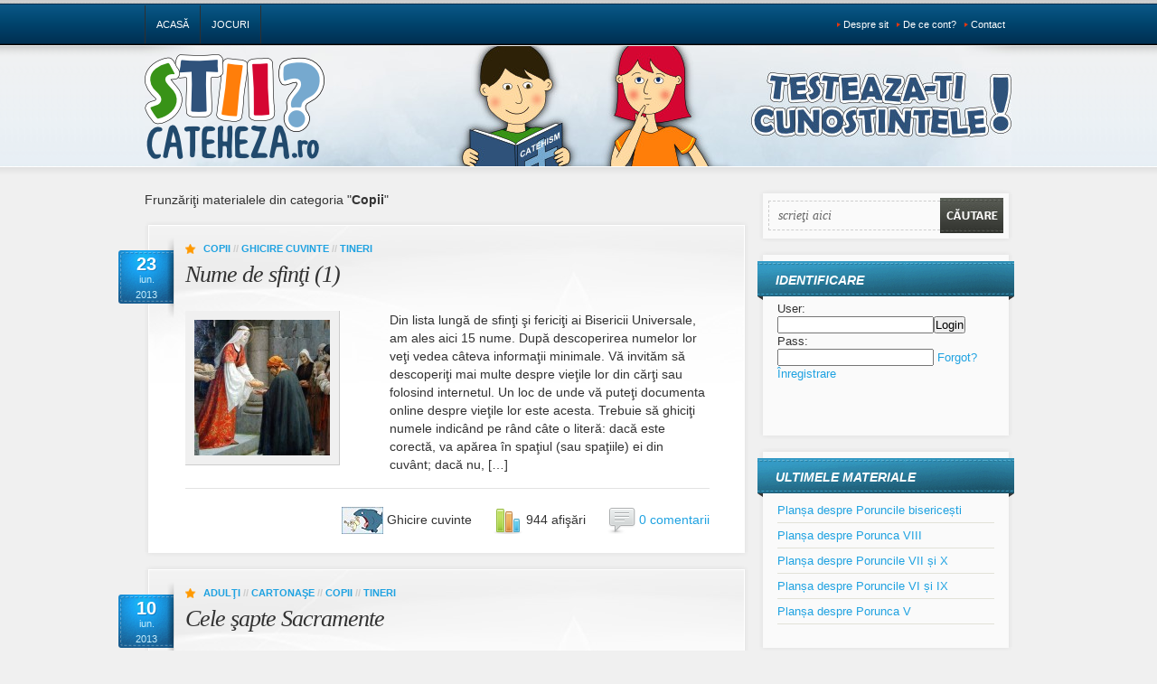

--- FILE ---
content_type: text/html; charset=UTF-8
request_url: https://stii.cateheza.ro/categorie/copii/page/6/
body_size: 12909
content:
<!DOCTYPE html PUBLIC "-//W3C//DTD XHTML 1.0 Transitional//EN" "http://www.w3.org/TR/xhtml1/DTD/xhtml1-transitional.dtd">
<html xmlns="http://www.w3.org/1999/xhtml" lang="ro-RO">
<head profile="http://gmpg.org/xfn/11">
<meta http-equiv="Content-Type" content="text/html; charset=UTF-8" />
<meta name="keywords" content="" />
<meta name="description" content="" />
<title>Copii &laquo;  Stii.Cateheza.ro</title>
<link href="https://stii.cateheza.ro/wp-content/themes/tema/style.css" rel="stylesheet" type="text/css" />
<link href="https://stii.cateheza.ro/wp-content/themes/tema/css/ddsmoothmenu.css" rel="stylesheet" type="text/css" />
<link href="https://stii.cateheza.ro/wp-content/themes/tema/css/jquery.lightbox-0.5.css" rel="stylesheet" type="text/css" />
<script type="text/javascript" src="https://stii.cateheza.ro/wp-content/themes/tema/js/jquery-1.4.2.min.js"></script>
<script type="text/javascript" src="https://stii.cateheza.ro/wp-content/themes/tema/js/jquery.form.js"></script>
<script type="text/javascript" src="https://stii.cateheza.ro/wp-content/themes/tema/js/jquery.lightbox-0.5.min.js"></script>
<script type="text/javascript" src="https://stii.cateheza.ro/wp-content/themes/tema/js/ddsmoothmenu.js"></script>


<!-- lightbox initialize script -->
	<script type="text/javascript">
		$(function() {
		   $('a.lightbox').lightBox();
		});
	 </script>
<!-- drop down top menu init -->
<script type="text/javascript">
ddsmoothmenu.init({
	mainmenuid: "topMenu", //menu DIV id
	orientation: 'h', //Horizontal or vertical menu: Set to "h" or "v"
	classname: 'ddsmoothmenu', //class added to menu's outer DIV
	//customtheme: ["#1c5a80", "#18374a"],
	contentsource: "markup" //"markup" or ["container_id", "path_to_menu_file"]
})
</script>

<link rel="pingback" href="https://stii.cateheza.ro/xmlrpc.php" />
		<link rel='archives' title='iunie 2019' href='https://stii.cateheza.ro/2019/06/' />
	<link rel='archives' title='mai 2019' href='https://stii.cateheza.ro/2019/05/' />
	<link rel='archives' title='aprilie 2019' href='https://stii.cateheza.ro/2019/04/' />
	<link rel='archives' title='martie 2019' href='https://stii.cateheza.ro/2019/03/' />
	<link rel='archives' title='ianuarie 2019' href='https://stii.cateheza.ro/2019/01/' />
	<link rel='archives' title='iulie 2018' href='https://stii.cateheza.ro/2018/07/' />
	<link rel='archives' title='mai 2018' href='https://stii.cateheza.ro/2018/05/' />
	<link rel='archives' title='aprilie 2018' href='https://stii.cateheza.ro/2018/04/' />
	<link rel='archives' title='martie 2018' href='https://stii.cateheza.ro/2018/03/' />
	<link rel='archives' title='iunie 2015' href='https://stii.cateheza.ro/2015/06/' />
	<link rel='archives' title='mai 2015' href='https://stii.cateheza.ro/2015/05/' />
	<link rel='archives' title='ianuarie 2015' href='https://stii.cateheza.ro/2015/01/' />
	<link rel='archives' title='martie 2014' href='https://stii.cateheza.ro/2014/03/' />
	<link rel='archives' title='februarie 2014' href='https://stii.cateheza.ro/2014/02/' />
	<link rel='archives' title='ianuarie 2014' href='https://stii.cateheza.ro/2014/01/' />
	<link rel='archives' title='noiembrie 2013' href='https://stii.cateheza.ro/2013/11/' />
	<link rel='archives' title='octombrie 2013' href='https://stii.cateheza.ro/2013/10/' />
	<link rel='archives' title='septembrie 2013' href='https://stii.cateheza.ro/2013/09/' />
	<link rel='archives' title='august 2013' href='https://stii.cateheza.ro/2013/08/' />
	<link rel='archives' title='iulie 2013' href='https://stii.cateheza.ro/2013/07/' />
	<link rel='archives' title='iunie 2013' href='https://stii.cateheza.ro/2013/06/' />
	<link rel='archives' title='mai 2013' href='https://stii.cateheza.ro/2013/05/' />
	<link rel='archives' title='martie 2013' href='https://stii.cateheza.ro/2013/03/' />
	<link rel='archives' title='februarie 2013' href='https://stii.cateheza.ro/2013/02/' />
	<link rel='archives' title='ianuarie 2013' href='https://stii.cateheza.ro/2013/01/' />
	<link rel='archives' title='decembrie 2012' href='https://stii.cateheza.ro/2012/12/' />
	<link rel='archives' title='septembrie 2012' href='https://stii.cateheza.ro/2012/09/' />
	<link rel='archives' title='august 2012' href='https://stii.cateheza.ro/2012/08/' />
	<link rel='archives' title='aprilie 2012' href='https://stii.cateheza.ro/2012/04/' />
	<link rel='archives' title='martie 2012' href='https://stii.cateheza.ro/2012/03/' />
	<link rel='archives' title='februarie 2012' href='https://stii.cateheza.ro/2012/02/' />
	<link rel='archives' title='ianuarie 2012' href='https://stii.cateheza.ro/2012/01/' />
	<link rel='archives' title='decembrie 2011' href='https://stii.cateheza.ro/2011/12/' />
	<link rel='archives' title='septembrie 2011' href='https://stii.cateheza.ro/2011/09/' />
	<link rel='archives' title='august 2011' href='https://stii.cateheza.ro/2011/08/' />
	<link rel='archives' title='iulie 2011' href='https://stii.cateheza.ro/2011/07/' />
	<link rel='archives' title='februarie 2011' href='https://stii.cateheza.ro/2011/02/' />
		<meta name='robots' content='max-image-preview:large' />
<link rel="alternate" type="application/rss+xml" title="Stii.Cateheza.ro &raquo; Flux categorie Copii" href="https://stii.cateheza.ro/categorie/copii/feed/" />
<script type="text/javascript">
window._wpemojiSettings = {"baseUrl":"https:\/\/s.w.org\/images\/core\/emoji\/14.0.0\/72x72\/","ext":".png","svgUrl":"https:\/\/s.w.org\/images\/core\/emoji\/14.0.0\/svg\/","svgExt":".svg","source":{"concatemoji":"https:\/\/stii.cateheza.ro\/wp-includes\/js\/wp-emoji-release.min.js?ver=6.2.8"}};
/*! This file is auto-generated */
!function(e,a,t){var n,r,o,i=a.createElement("canvas"),p=i.getContext&&i.getContext("2d");function s(e,t){p.clearRect(0,0,i.width,i.height),p.fillText(e,0,0);e=i.toDataURL();return p.clearRect(0,0,i.width,i.height),p.fillText(t,0,0),e===i.toDataURL()}function c(e){var t=a.createElement("script");t.src=e,t.defer=t.type="text/javascript",a.getElementsByTagName("head")[0].appendChild(t)}for(o=Array("flag","emoji"),t.supports={everything:!0,everythingExceptFlag:!0},r=0;r<o.length;r++)t.supports[o[r]]=function(e){if(p&&p.fillText)switch(p.textBaseline="top",p.font="600 32px Arial",e){case"flag":return s("\ud83c\udff3\ufe0f\u200d\u26a7\ufe0f","\ud83c\udff3\ufe0f\u200b\u26a7\ufe0f")?!1:!s("\ud83c\uddfa\ud83c\uddf3","\ud83c\uddfa\u200b\ud83c\uddf3")&&!s("\ud83c\udff4\udb40\udc67\udb40\udc62\udb40\udc65\udb40\udc6e\udb40\udc67\udb40\udc7f","\ud83c\udff4\u200b\udb40\udc67\u200b\udb40\udc62\u200b\udb40\udc65\u200b\udb40\udc6e\u200b\udb40\udc67\u200b\udb40\udc7f");case"emoji":return!s("\ud83e\udef1\ud83c\udffb\u200d\ud83e\udef2\ud83c\udfff","\ud83e\udef1\ud83c\udffb\u200b\ud83e\udef2\ud83c\udfff")}return!1}(o[r]),t.supports.everything=t.supports.everything&&t.supports[o[r]],"flag"!==o[r]&&(t.supports.everythingExceptFlag=t.supports.everythingExceptFlag&&t.supports[o[r]]);t.supports.everythingExceptFlag=t.supports.everythingExceptFlag&&!t.supports.flag,t.DOMReady=!1,t.readyCallback=function(){t.DOMReady=!0},t.supports.everything||(n=function(){t.readyCallback()},a.addEventListener?(a.addEventListener("DOMContentLoaded",n,!1),e.addEventListener("load",n,!1)):(e.attachEvent("onload",n),a.attachEvent("onreadystatechange",function(){"complete"===a.readyState&&t.readyCallback()})),(e=t.source||{}).concatemoji?c(e.concatemoji):e.wpemoji&&e.twemoji&&(c(e.twemoji),c(e.wpemoji)))}(window,document,window._wpemojiSettings);
</script>
<style type="text/css">
img.wp-smiley,
img.emoji {
	display: inline !important;
	border: none !important;
	box-shadow: none !important;
	height: 1em !important;
	width: 1em !important;
	margin: 0 0.07em !important;
	vertical-align: -0.1em !important;
	background: none !important;
	padding: 0 !important;
}
</style>
	<link rel='stylesheet' id='wp-block-library-css' href='https://stii.cateheza.ro/wp-includes/css/dist/block-library/style.min.css?ver=6.2.8' type='text/css' media='all' />
<link rel='stylesheet' id='classic-theme-styles-css' href='https://stii.cateheza.ro/wp-includes/css/classic-themes.min.css?ver=6.2.8' type='text/css' media='all' />
<style id='global-styles-inline-css' type='text/css'>
body{--wp--preset--color--black: #000000;--wp--preset--color--cyan-bluish-gray: #abb8c3;--wp--preset--color--white: #ffffff;--wp--preset--color--pale-pink: #f78da7;--wp--preset--color--vivid-red: #cf2e2e;--wp--preset--color--luminous-vivid-orange: #ff6900;--wp--preset--color--luminous-vivid-amber: #fcb900;--wp--preset--color--light-green-cyan: #7bdcb5;--wp--preset--color--vivid-green-cyan: #00d084;--wp--preset--color--pale-cyan-blue: #8ed1fc;--wp--preset--color--vivid-cyan-blue: #0693e3;--wp--preset--color--vivid-purple: #9b51e0;--wp--preset--gradient--vivid-cyan-blue-to-vivid-purple: linear-gradient(135deg,rgba(6,147,227,1) 0%,rgb(155,81,224) 100%);--wp--preset--gradient--light-green-cyan-to-vivid-green-cyan: linear-gradient(135deg,rgb(122,220,180) 0%,rgb(0,208,130) 100%);--wp--preset--gradient--luminous-vivid-amber-to-luminous-vivid-orange: linear-gradient(135deg,rgba(252,185,0,1) 0%,rgba(255,105,0,1) 100%);--wp--preset--gradient--luminous-vivid-orange-to-vivid-red: linear-gradient(135deg,rgba(255,105,0,1) 0%,rgb(207,46,46) 100%);--wp--preset--gradient--very-light-gray-to-cyan-bluish-gray: linear-gradient(135deg,rgb(238,238,238) 0%,rgb(169,184,195) 100%);--wp--preset--gradient--cool-to-warm-spectrum: linear-gradient(135deg,rgb(74,234,220) 0%,rgb(151,120,209) 20%,rgb(207,42,186) 40%,rgb(238,44,130) 60%,rgb(251,105,98) 80%,rgb(254,248,76) 100%);--wp--preset--gradient--blush-light-purple: linear-gradient(135deg,rgb(255,206,236) 0%,rgb(152,150,240) 100%);--wp--preset--gradient--blush-bordeaux: linear-gradient(135deg,rgb(254,205,165) 0%,rgb(254,45,45) 50%,rgb(107,0,62) 100%);--wp--preset--gradient--luminous-dusk: linear-gradient(135deg,rgb(255,203,112) 0%,rgb(199,81,192) 50%,rgb(65,88,208) 100%);--wp--preset--gradient--pale-ocean: linear-gradient(135deg,rgb(255,245,203) 0%,rgb(182,227,212) 50%,rgb(51,167,181) 100%);--wp--preset--gradient--electric-grass: linear-gradient(135deg,rgb(202,248,128) 0%,rgb(113,206,126) 100%);--wp--preset--gradient--midnight: linear-gradient(135deg,rgb(2,3,129) 0%,rgb(40,116,252) 100%);--wp--preset--duotone--dark-grayscale: url('#wp-duotone-dark-grayscale');--wp--preset--duotone--grayscale: url('#wp-duotone-grayscale');--wp--preset--duotone--purple-yellow: url('#wp-duotone-purple-yellow');--wp--preset--duotone--blue-red: url('#wp-duotone-blue-red');--wp--preset--duotone--midnight: url('#wp-duotone-midnight');--wp--preset--duotone--magenta-yellow: url('#wp-duotone-magenta-yellow');--wp--preset--duotone--purple-green: url('#wp-duotone-purple-green');--wp--preset--duotone--blue-orange: url('#wp-duotone-blue-orange');--wp--preset--font-size--small: 13px;--wp--preset--font-size--medium: 20px;--wp--preset--font-size--large: 36px;--wp--preset--font-size--x-large: 42px;--wp--preset--spacing--20: 0.44rem;--wp--preset--spacing--30: 0.67rem;--wp--preset--spacing--40: 1rem;--wp--preset--spacing--50: 1.5rem;--wp--preset--spacing--60: 2.25rem;--wp--preset--spacing--70: 3.38rem;--wp--preset--spacing--80: 5.06rem;--wp--preset--shadow--natural: 6px 6px 9px rgba(0, 0, 0, 0.2);--wp--preset--shadow--deep: 12px 12px 50px rgba(0, 0, 0, 0.4);--wp--preset--shadow--sharp: 6px 6px 0px rgba(0, 0, 0, 0.2);--wp--preset--shadow--outlined: 6px 6px 0px -3px rgba(255, 255, 255, 1), 6px 6px rgba(0, 0, 0, 1);--wp--preset--shadow--crisp: 6px 6px 0px rgba(0, 0, 0, 1);}:where(.is-layout-flex){gap: 0.5em;}body .is-layout-flow > .alignleft{float: left;margin-inline-start: 0;margin-inline-end: 2em;}body .is-layout-flow > .alignright{float: right;margin-inline-start: 2em;margin-inline-end: 0;}body .is-layout-flow > .aligncenter{margin-left: auto !important;margin-right: auto !important;}body .is-layout-constrained > .alignleft{float: left;margin-inline-start: 0;margin-inline-end: 2em;}body .is-layout-constrained > .alignright{float: right;margin-inline-start: 2em;margin-inline-end: 0;}body .is-layout-constrained > .aligncenter{margin-left: auto !important;margin-right: auto !important;}body .is-layout-constrained > :where(:not(.alignleft):not(.alignright):not(.alignfull)){max-width: var(--wp--style--global--content-size);margin-left: auto !important;margin-right: auto !important;}body .is-layout-constrained > .alignwide{max-width: var(--wp--style--global--wide-size);}body .is-layout-flex{display: flex;}body .is-layout-flex{flex-wrap: wrap;align-items: center;}body .is-layout-flex > *{margin: 0;}:where(.wp-block-columns.is-layout-flex){gap: 2em;}.has-black-color{color: var(--wp--preset--color--black) !important;}.has-cyan-bluish-gray-color{color: var(--wp--preset--color--cyan-bluish-gray) !important;}.has-white-color{color: var(--wp--preset--color--white) !important;}.has-pale-pink-color{color: var(--wp--preset--color--pale-pink) !important;}.has-vivid-red-color{color: var(--wp--preset--color--vivid-red) !important;}.has-luminous-vivid-orange-color{color: var(--wp--preset--color--luminous-vivid-orange) !important;}.has-luminous-vivid-amber-color{color: var(--wp--preset--color--luminous-vivid-amber) !important;}.has-light-green-cyan-color{color: var(--wp--preset--color--light-green-cyan) !important;}.has-vivid-green-cyan-color{color: var(--wp--preset--color--vivid-green-cyan) !important;}.has-pale-cyan-blue-color{color: var(--wp--preset--color--pale-cyan-blue) !important;}.has-vivid-cyan-blue-color{color: var(--wp--preset--color--vivid-cyan-blue) !important;}.has-vivid-purple-color{color: var(--wp--preset--color--vivid-purple) !important;}.has-black-background-color{background-color: var(--wp--preset--color--black) !important;}.has-cyan-bluish-gray-background-color{background-color: var(--wp--preset--color--cyan-bluish-gray) !important;}.has-white-background-color{background-color: var(--wp--preset--color--white) !important;}.has-pale-pink-background-color{background-color: var(--wp--preset--color--pale-pink) !important;}.has-vivid-red-background-color{background-color: var(--wp--preset--color--vivid-red) !important;}.has-luminous-vivid-orange-background-color{background-color: var(--wp--preset--color--luminous-vivid-orange) !important;}.has-luminous-vivid-amber-background-color{background-color: var(--wp--preset--color--luminous-vivid-amber) !important;}.has-light-green-cyan-background-color{background-color: var(--wp--preset--color--light-green-cyan) !important;}.has-vivid-green-cyan-background-color{background-color: var(--wp--preset--color--vivid-green-cyan) !important;}.has-pale-cyan-blue-background-color{background-color: var(--wp--preset--color--pale-cyan-blue) !important;}.has-vivid-cyan-blue-background-color{background-color: var(--wp--preset--color--vivid-cyan-blue) !important;}.has-vivid-purple-background-color{background-color: var(--wp--preset--color--vivid-purple) !important;}.has-black-border-color{border-color: var(--wp--preset--color--black) !important;}.has-cyan-bluish-gray-border-color{border-color: var(--wp--preset--color--cyan-bluish-gray) !important;}.has-white-border-color{border-color: var(--wp--preset--color--white) !important;}.has-pale-pink-border-color{border-color: var(--wp--preset--color--pale-pink) !important;}.has-vivid-red-border-color{border-color: var(--wp--preset--color--vivid-red) !important;}.has-luminous-vivid-orange-border-color{border-color: var(--wp--preset--color--luminous-vivid-orange) !important;}.has-luminous-vivid-amber-border-color{border-color: var(--wp--preset--color--luminous-vivid-amber) !important;}.has-light-green-cyan-border-color{border-color: var(--wp--preset--color--light-green-cyan) !important;}.has-vivid-green-cyan-border-color{border-color: var(--wp--preset--color--vivid-green-cyan) !important;}.has-pale-cyan-blue-border-color{border-color: var(--wp--preset--color--pale-cyan-blue) !important;}.has-vivid-cyan-blue-border-color{border-color: var(--wp--preset--color--vivid-cyan-blue) !important;}.has-vivid-purple-border-color{border-color: var(--wp--preset--color--vivid-purple) !important;}.has-vivid-cyan-blue-to-vivid-purple-gradient-background{background: var(--wp--preset--gradient--vivid-cyan-blue-to-vivid-purple) !important;}.has-light-green-cyan-to-vivid-green-cyan-gradient-background{background: var(--wp--preset--gradient--light-green-cyan-to-vivid-green-cyan) !important;}.has-luminous-vivid-amber-to-luminous-vivid-orange-gradient-background{background: var(--wp--preset--gradient--luminous-vivid-amber-to-luminous-vivid-orange) !important;}.has-luminous-vivid-orange-to-vivid-red-gradient-background{background: var(--wp--preset--gradient--luminous-vivid-orange-to-vivid-red) !important;}.has-very-light-gray-to-cyan-bluish-gray-gradient-background{background: var(--wp--preset--gradient--very-light-gray-to-cyan-bluish-gray) !important;}.has-cool-to-warm-spectrum-gradient-background{background: var(--wp--preset--gradient--cool-to-warm-spectrum) !important;}.has-blush-light-purple-gradient-background{background: var(--wp--preset--gradient--blush-light-purple) !important;}.has-blush-bordeaux-gradient-background{background: var(--wp--preset--gradient--blush-bordeaux) !important;}.has-luminous-dusk-gradient-background{background: var(--wp--preset--gradient--luminous-dusk) !important;}.has-pale-ocean-gradient-background{background: var(--wp--preset--gradient--pale-ocean) !important;}.has-electric-grass-gradient-background{background: var(--wp--preset--gradient--electric-grass) !important;}.has-midnight-gradient-background{background: var(--wp--preset--gradient--midnight) !important;}.has-small-font-size{font-size: var(--wp--preset--font-size--small) !important;}.has-medium-font-size{font-size: var(--wp--preset--font-size--medium) !important;}.has-large-font-size{font-size: var(--wp--preset--font-size--large) !important;}.has-x-large-font-size{font-size: var(--wp--preset--font-size--x-large) !important;}
.wp-block-navigation a:where(:not(.wp-element-button)){color: inherit;}
:where(.wp-block-columns.is-layout-flex){gap: 2em;}
.wp-block-pullquote{font-size: 1.5em;line-height: 1.6;}
</style>
<link rel='stylesheet' id='jfb-css' href='https://stii.cateheza.ro/wp-content/plugins/wp-fb-autoconnect/style.css?ver=4.6.2' type='text/css' media='all' />
<link rel='stylesheet' id='fancybox-css' href='https://stii.cateheza.ro/wp-content/plugins/easy-fancybox/css/jquery.fancybox.min.css?ver=1.3.24' type='text/css' media='screen' />
<script type='text/javascript' src='https://stii.cateheza.ro/wp-includes/js/jquery/jquery.min.js?ver=3.6.4' id='jquery-core-js'></script>
<script type='text/javascript' src='https://stii.cateheza.ro/wp-includes/js/jquery/jquery-migrate.min.js?ver=3.4.0' id='jquery-migrate-js'></script>
<link rel="https://api.w.org/" href="https://stii.cateheza.ro/wp-json/" /><link rel="alternate" type="application/json" href="https://stii.cateheza.ro/wp-json/wp/v2/categories/8" /><link rel="EditURI" type="application/rsd+xml" title="RSD" href="https://stii.cateheza.ro/xmlrpc.php?rsd" />
<link rel="wlwmanifest" type="application/wlwmanifest+xml" href="https://stii.cateheza.ro/wp-includes/wlwmanifest.xml" />
<meta name="generator" content="WordPress 6.2.8" />

<!-- Facebook Open Graph --> 
<meta property="fb:app_id" content="" />
<meta property="fb:admins" content="" />
<meta property="og:site_name" content="Stii.Cateheza.ro" />
<meta property="og:description" content="Evaluari de cateheza" />
<meta property="og:type" content="website" />
<meta property="og:image" content="" />
<meta property="og:url" content="https://stii.cateheza.ro"/>
</head>

<body data-rsssl=1>
<!-- Begin #wrapper -->
<div id="wrapper">
	<!-- Begin #header -->
	<div id="header">
		<div id="logo"><a href="https://stii.cateheza.ro/"><img src="https://stii.cateheza.ro/wp-content/uploads/logo.png" alt="" /></a><br /><span></span></div>
		<!-- Begin #topMenu -->
		<div id="topMenu" class="ddsmoothmenu"><ul id="menu-meniumare" class="menu"><li id="menu-item-12" class="menu-item menu-item-type-custom menu-item-object-custom menu-item-home menu-item-12"><a href="https://stii.cateheza.ro/">Acasă</a></li>
<li id="menu-item-79" class="menu-item menu-item-type-post_type menu-item-object-page menu-item-has-children menu-item-79"><a href="https://stii.cateheza.ro/jocuri/">Jocuri</a>
<ul class="sub-menu">
	<li id="menu-item-84" class="menu-item menu-item-type-post_type menu-item-object-page menu-item-84"><a href="https://stii.cateheza.ro/chestionar/">Chestionare</a></li>
	<li id="menu-item-91" class="menu-item menu-item-type-post_type menu-item-object-page menu-item-91"><a href="https://stii.cateheza.ro/cautare-cuvinte/">Căutare de cuvinte</a></li>
	<li id="menu-item-186" class="menu-item menu-item-type-post_type menu-item-object-page menu-item-186"><a href="https://stii.cateheza.ro/ghicire-cuvinte/">Ghicire de cuvinte</a></li>
	<li id="menu-item-226" class="menu-item menu-item-type-post_type menu-item-object-page menu-item-226"><a href="https://stii.cateheza.ro/rebus/">Rebus</a></li>
	<li id="menu-item-316" class="menu-item menu-item-type-post_type menu-item-object-page menu-item-316"><a href="https://stii.cateheza.ro/cartonase/">Cartonaşe</a></li>
	<li id="menu-item-458" class="menu-item menu-item-type-post_type menu-item-object-page menu-item-458"><a href="https://stii.cateheza.ro/planse/">Planșe</a></li>
</ul>
</li>
</ul></div>			
		<!-- End #topMenu -->
		<!-- Begin #topMenuRight -->
			<div id="topMenuRight">
			<div class="menu-meniumic-container"><ul id="menu-meniumic" class="menu"><li id="menu-item-40" class="menu-item menu-item-type-post_type menu-item-object-page menu-item-40"><a href="https://stii.cateheza.ro/despre/">Despre sit</a></li>
<li id="menu-item-77" class="menu-item menu-item-type-post_type menu-item-object-page menu-item-77"><a href="https://stii.cateheza.ro/de-ce-cont/">De ce cont?</a></li>
<li id="menu-item-13" class="menu-item menu-item-type-post_type menu-item-object-page menu-item-13"><a href="https://stii.cateheza.ro/contact/">Contact</a></li>
</ul></div>
			</div>
		<!-- End #topMenuRight -->
		<!-- Begin #socialLinks -->
			<!--<div id="socialLinks">
												 				<a href="https://stii.cateheza.ro/feed/" title="RSS" class="rss">Subscribe to our RSS Feed!</a>
			</div>-->
		<!-- End #socialLinks -->
	</div>
	<!-- End #header -->
	
	<!-- Begin #content -->
	<div id="content" class="clearfix">	
		<!-- Begin #colLeft -->
		<div id="colLeft">
		<!-- archive-title -->				
																		<div id="archive-title">
						Frunzăriţi materialele din categoria "<strong>Copii</strong>"
						</div>
																							<!-- /archive-title -->
					
				
		
		<!-- Begin .postBox -->
		<div class="postBox">
			<div class="postBoxTop"></div>
			<div class="postBoxMid">
				<div class="postBoxMidInner first clearfix">
				<div class="date"><span class="day">23</span><br />iun.<br />2013</div>
				<div class="category"><a href="https://stii.cateheza.ro/categorie/copii/" rel="category tag">Copii</a> // <a href="https://stii.cateheza.ro/categorie/ghicire-cuvinte/" rel="category tag">Ghicire cuvinte</a> // <a href="https://stii.cateheza.ro/categorie/tineri/" rel="category tag">Tineri</a></div>
				<h1><a href="https://stii.cateheza.ro/nume-de-sfinti-1/">Nume de sfinţi (1)</a></h1> 
				<div class="postThumb"><a href="https://stii.cateheza.ro/nume-de-sfinti-1/"><img width="150" height="150" src="https://stii.cateheza.ro/wp-content/uploads/2013/06/eliung-150x150.jpg" class="attachment-thumbnail size-thumbnail wp-post-image" alt="" decoding="async" srcset="https://stii.cateheza.ro/wp-content/uploads/2013/06/eliung-150x150.jpg 150w, https://stii.cateheza.ro/wp-content/uploads/2013/06/eliung-180x180.jpg 180w" sizes="(max-width: 150px) 100vw, 150px" /></a></div>
				<div class="textPreview">
					<p>Din lista lungă de sfinţi şi fericiţi ai Bisericii Universale, am ales aici 15 nume. După descoperirea numelor lor veţi vedea câteva informaţii minimale. Vă invităm să descoperiţi mai multe despre vieţile lor din cărţi sau folosind internetul. Un loc de unde vă puteţi documenta online despre vieţile lor este acesta. Trebuie să ghiciţi numele indicând pe rând câte o literă: dacă este corectă, va apărea în spaţiul (sau spaţiile) ei din cuvânt; dacă nu, [&hellip;]</p>
				</div>
				<div class="postMeta">
					<!--<a href="https://stii.cateheza.ro/nume-de-sfinti-1/" class="more-link">Deschideţi &raquo;</a>-->
					<div class="metaRight">
						<img src="https://stii.cateheza.ro/wp-content/themes/tema/images/categoria25.jpg" alt="Gen joc"/> Ghicire cuvinte						<img src="https://stii.cateheza.ro/wp-content/themes/tema/images/ico_author.png" alt="Vizualizari"/> 944 afişări						<img src="https://stii.cateheza.ro/wp-content/themes/tema/images/ico_comments.png" alt="Comentarii"/> <a href="https://stii.cateheza.ro/nume-de-sfinti-1/#respond">0 comentarii</a>					</div>
				</div>
				</div>
			</div>
			<div class="postBoxBottom"></div>
		</div>
		
		<!-- End .postBox -->
		
				
		
		<!-- Begin .postBox -->
		<div class="postBox">
			<div class="postBoxTop"></div>
			<div class="postBoxMid">
				<div class="postBoxMidInner first clearfix">
				<div class="date"><span class="day">10</span><br />iun.<br />2013</div>
				<div class="category"><a href="https://stii.cateheza.ro/categorie/adulti/" rel="category tag">Adulţi</a> // <a href="https://stii.cateheza.ro/categorie/cartonase/" rel="category tag">Cartonaşe</a> // <a href="https://stii.cateheza.ro/categorie/copii/" rel="category tag">Copii</a> // <a href="https://stii.cateheza.ro/categorie/tineri/" rel="category tag">Tineri</a></div>
				<h1><a href="https://stii.cateheza.ro/cele-sapte-sacramente/">Cele şapte Sacramente</a></h1> 
				<div class="postThumb"><a href="https://stii.cateheza.ro/cele-sapte-sacramente/"><img width="150" height="150" src="https://stii.cateheza.ro/wp-content/uploads/2013/06/botez-150x150.jpg" class="attachment-thumbnail size-thumbnail wp-post-image" alt="" decoding="async" loading="lazy" srcset="https://stii.cateheza.ro/wp-content/uploads/2013/06/botez-150x150.jpg 150w, https://stii.cateheza.ro/wp-content/uploads/2013/06/botez-180x180.jpg 180w" sizes="(max-width: 150px) 100vw, 150px" /></a></div>
				<div class="textPreview">
					<p>Acest joc vă pune în faţă 20 de cartonaşe, fiecare cu câte un enunţ (ex: Sacramentul numit şi Poarta Sacramentelor). Trebuie să spuneţi la ce Sacrament face referire fiecare enunţ. Majoritatea cartonaşelor nu ar trebui să pună probleme, dar unele ar putea să fie de o dificultate să zicem&#8230; medie. Dacă nu aţi răspuns corect veţi vedea oricum răspunsul corect, deci se poate învăţa din mers :). O versiune offline, adică cu cartonaşe tipărite, se [&hellip;]</p>
				</div>
				<div class="postMeta">
					<!--<a href="https://stii.cateheza.ro/cele-sapte-sacramente/" class="more-link">Deschideţi &raquo;</a>-->
					<div class="metaRight">
												<img src="https://stii.cateheza.ro/wp-content/themes/tema/images/ico_author.png" alt="Vizualizari"/> 958 afişări						<img src="https://stii.cateheza.ro/wp-content/themes/tema/images/ico_comments.png" alt="Comentarii"/> <a href="https://stii.cateheza.ro/cele-sapte-sacramente/#respond">0 comentarii</a>					</div>
				</div>
				</div>
			</div>
			<div class="postBoxBottom"></div>
		</div>
		
		<!-- End .postBox -->
		
				
		
		<!-- Begin .postBox -->
		<div class="postBox">
			<div class="postBoxTop"></div>
			<div class="postBoxMid">
				<div class="postBoxMidInner first clearfix">
				<div class="date"><span class="day">1</span><br />mai<br />2013</div>
				<div class="category"><a href="https://stii.cateheza.ro/categorie/cautare-cuvinte/" rel="category tag">Căutare cuvinte</a> // <a href="https://stii.cateheza.ro/categorie/copii/" rel="category tag">Copii</a></div>
				<h1><a href="https://stii.cateheza.ro/vindecarea-indracitului/">Vindecarea îndrăcitului</a></h1> 
				<div class="postThumb"><a href="https://stii.cateheza.ro/vindecarea-indracitului/"><img width="150" height="150" src="https://stii.cateheza.ro/wp-content/uploads/2013/05/indracit-e1367416001121-150x150.jpg" class="attachment-thumbnail size-thumbnail wp-post-image" alt="" decoding="async" loading="lazy" /></a></div>
				<div class="textPreview">
					<p>Să ne amintim următorul pasaj biblic legat de vindecarea îndrăcitului descrisă în Marcu 5,1-20. Mai jos e o adaptare. Isus a traversat cu barca marea Galileei, ajungând în ţinutul gherasenilor. Acolo a fost întâmpinat de un bărbat stăpânit de duhuri necurate, care locuia între morminte. De mai multe ori fusese legat în lanţuri, dar le rupea, aşa că nu putea fi stăpânit şi fusese alungat din sat. Văzându-l, demonizatul a alergat la Isus şi i-a [&hellip;]</p>
				</div>
				<div class="postMeta">
					<!--<a href="https://stii.cateheza.ro/vindecarea-indracitului/" class="more-link">Deschideţi &raquo;</a>-->
					<div class="metaRight">
						<img src="https://stii.cateheza.ro/wp-content/themes/tema/images/categoria13.jpg" alt="Gen joc"/> Căutare cuvinte						<img src="https://stii.cateheza.ro/wp-content/themes/tema/images/ico_author.png" alt="Vizualizari"/> 931 afişări						<img src="https://stii.cateheza.ro/wp-content/themes/tema/images/ico_comments.png" alt="Comentarii"/> <a href="https://stii.cateheza.ro/vindecarea-indracitului/#respond">0 comentarii</a>					</div>
				</div>
				</div>
			</div>
			<div class="postBoxBottom"></div>
		</div>
		
		<!-- End .postBox -->
		
				
		
		<!-- Begin .postBox -->
		<div class="postBox">
			<div class="postBoxTop"></div>
			<div class="postBoxMid">
				<div class="postBoxMidInner first clearfix">
				<div class="date"><span class="day">30</span><br />mart.<br />2013</div>
				<div class="category"><a href="https://stii.cateheza.ro/categorie/adulti/" rel="category tag">Adulţi</a> // <a href="https://stii.cateheza.ro/categorie/copii/" rel="category tag">Copii</a> // <a href="https://stii.cateheza.ro/categorie/rebus/" rel="category tag">Rebus</a> // <a href="https://stii.cateheza.ro/categorie/tineri/" rel="category tag">Tineri</a></div>
				<h1><a href="https://stii.cateheza.ro/despre-papa-francisc/">Despre Papa Francisc</a></h1> 
				<div class="postThumb"><a href="https://stii.cateheza.ro/despre-papa-francisc/"><img width="150" height="150" src="https://stii.cateheza.ro/wp-content/uploads/2013/03/papafrancisc-150x150.jpg" class="attachment-thumbnail size-thumbnail wp-post-image" alt="" decoding="async" loading="lazy" srcset="https://stii.cateheza.ro/wp-content/uploads/2013/03/papafrancisc-150x150.jpg 150w, https://stii.cateheza.ro/wp-content/uploads/2013/03/papafrancisc-180x180.jpg 180w" sizes="(max-width: 150px) 100vw, 150px" /></a></div>
				<div class="textPreview">
					<p>La 11 februarie 2013, Papa Benedict al XVI-lea surprindea lumea întreagă prin anunţarea retragerii sale, efectivă din 1 martie. Cardinalii s-au reunit la Roma şi, după câteva adunări generale pregătitoare, la 12 martie au intrat în Conclav. A doua zi seara, pe 13 martie, hornul de pe Capela Sixtină a scos fum alb: Cardinalii au ales! Au ales un Papă din emisfera sudică, din America Latină, un om cunoscut pentru umilinţa sa deosebită, care şi-a [&hellip;]</p>
				</div>
				<div class="postMeta">
					<!--<a href="https://stii.cateheza.ro/despre-papa-francisc/" class="more-link">Deschideţi &raquo;</a>-->
					<div class="metaRight">
						<img src="https://stii.cateheza.ro/wp-content/themes/tema/images/categoria27.jpg" alt="Gen joc"/> Rebus						<img src="https://stii.cateheza.ro/wp-content/themes/tema/images/ico_author.png" alt="Vizualizari"/> 1.324 afişări						<img src="https://stii.cateheza.ro/wp-content/themes/tema/images/ico_comments.png" alt="Comentarii"/> <a href="https://stii.cateheza.ro/despre-papa-francisc/#respond">0 comentarii</a>					</div>
				</div>
				</div>
			</div>
			<div class="postBoxBottom"></div>
		</div>
		
		<!-- End .postBox -->
		
				
		
		<!-- Begin .postBox -->
		<div class="postBox">
			<div class="postBoxTop"></div>
			<div class="postBoxMid">
				<div class="postBoxMidInner first clearfix">
				<div class="date"><span class="day">4</span><br />feb.<br />2013</div>
				<div class="category"><a href="https://stii.cateheza.ro/categorie/copii/" rel="category tag">Copii</a> // <a href="https://stii.cateheza.ro/categorie/rebus/" rel="category tag">Rebus</a></div>
				<h1><a href="https://stii.cateheza.ro/despre-poruncile-dumnezeiesti/">Despre Poruncile dumnezeieşti</a></h1> 
				<div class="postThumb"><a href="https://stii.cateheza.ro/despre-poruncile-dumnezeiesti/"><img width="150" height="150" src="https://stii.cateheza.ro/wp-content/uploads/2013/02/porunci-150x150.jpg" class="attachment-thumbnail size-thumbnail wp-post-image" alt="" decoding="async" loading="lazy" srcset="https://stii.cateheza.ro/wp-content/uploads/2013/02/porunci-150x150.jpg 150w, https://stii.cateheza.ro/wp-content/uploads/2013/02/porunci-180x180.jpg 180w" sizes="(max-width: 150px) 100vw, 150px" /></a></div>
				<div class="textPreview">
					<p>Textul de mai jos este legat de Poruncile dumnezeieşti. Cuvintele lipsă sunt folosite într-un rebus, dar nu, nu trebuie să le reţineţi de aici, căci se vor regăsi în definiţii. Un joc simplu, care nu ar trebui să ridice (mari) probleme. Dumnezeu i s-a arătat lui [1] __ __ __ __ __ pe muntele [2] __ __ __ __ __, unde a scris cele [3] __ __ __ __ porunci pe două table de [4] [&hellip;]</p>
				</div>
				<div class="postMeta">
					<!--<a href="https://stii.cateheza.ro/despre-poruncile-dumnezeiesti/" class="more-link">Deschideţi &raquo;</a>-->
					<div class="metaRight">
						<img src="https://stii.cateheza.ro/wp-content/themes/tema/images/categoria27.jpg" alt="Gen joc"/> Rebus						<img src="https://stii.cateheza.ro/wp-content/themes/tema/images/ico_author.png" alt="Vizualizari"/> 1.356 afişări						<img src="https://stii.cateheza.ro/wp-content/themes/tema/images/ico_comments.png" alt="Comentarii"/> <a href="https://stii.cateheza.ro/despre-poruncile-dumnezeiesti/#respond">0 comentarii</a>					</div>
				</div>
				</div>
			</div>
			<div class="postBoxBottom"></div>
		</div>
		
		<!-- End .postBox -->
		
				
		
		<!-- Begin .postBox -->
		<div class="postBox">
			<div class="postBoxTop"></div>
			<div class="postBoxMid">
				<div class="postBoxMidInner first clearfix">
				<div class="date"><span class="day">31</span><br />ian.<br />2013</div>
				<div class="category"><a href="https://stii.cateheza.ro/categorie/chestionare/" rel="category tag">Chestionare</a> // <a href="https://stii.cateheza.ro/categorie/copii/" rel="category tag">Copii</a> // <a href="https://stii.cateheza.ro/categorie/tineri/" rel="category tag">Tineri</a></div>
				<h1><a href="https://stii.cateheza.ro/despre-ioan-botezatorul/">Despre Ioan Botezătorul</a></h1> 
				<div class="postThumb"><a href="https://stii.cateheza.ro/despre-ioan-botezatorul/"><img width="150" height="150" src="https://stii.cateheza.ro/wp-content/uploads/2013/01/ioanb-150x150.jpg" class="attachment-thumbnail size-thumbnail wp-post-image" alt="" decoding="async" loading="lazy" srcset="https://stii.cateheza.ro/wp-content/uploads/2013/01/ioanb-150x150.jpg 150w, https://stii.cateheza.ro/wp-content/uploads/2013/01/ioanb-180x180.jpg 180w" sizes="(max-width: 150px) 100vw, 150px" /></a></div>
				<div class="textPreview">
					<p>Figura Sfântului Ioan Botezătorul este foarte importantă pentru creştini. Pentru Biserica Răsăriteană acest fapt se vede din prezenţa lui pe iconostas, în aşa numita icoană Desis (central Isus Cristos, în stânga Fecioara Maria iar în dreapta Sf. Ioan Botezătorul), precum şi adesea în rândul întâi de icoane (prima, în stânga, fiind de regulă sau Sf. Ioan Botezătorul sau Sf. Nicolae, iar ultima, în dreapta, hramul bisericii). Vă propunem în continuare un scurt chestionar, cu 12 [&hellip;]</p>
				</div>
				<div class="postMeta">
					<!--<a href="https://stii.cateheza.ro/despre-ioan-botezatorul/" class="more-link">Deschideţi &raquo;</a>-->
					<div class="metaRight">
						<img src="https://stii.cateheza.ro/wp-content/themes/tema/images/categoria5.jpg" alt="Gen joc"/> Chestionare						<img src="https://stii.cateheza.ro/wp-content/themes/tema/images/ico_author.png" alt="Vizualizari"/> 1.115 afişări						<img src="https://stii.cateheza.ro/wp-content/themes/tema/images/ico_comments.png" alt="Comentarii"/> <a href="https://stii.cateheza.ro/despre-ioan-botezatorul/#respond">0 comentarii</a>					</div>
				</div>
				</div>
			</div>
			<div class="postBoxBottom"></div>
		</div>
		
		<!-- End .postBox -->
		
				
		
		<!-- Begin .postBox -->
		<div class="postBox">
			<div class="postBoxTop"></div>
			<div class="postBoxMid">
				<div class="postBoxMidInner first clearfix">
				<div class="date"><span class="day">6</span><br />ian.<br />2013</div>
				<div class="category"><a href="https://stii.cateheza.ro/categorie/adulti/" rel="category tag">Adulţi</a> // <a href="https://stii.cateheza.ro/categorie/cartonase/" rel="category tag">Cartonaşe</a> // <a href="https://stii.cateheza.ro/categorie/copii/" rel="category tag">Copii</a> // <a href="https://stii.cateheza.ro/categorie/tineri/" rel="category tag">Tineri</a></div>
				<h1><a href="https://stii.cateheza.ro/cine-a-spus-nt-2/">Cine a spus? (NT-2)</a></h1> 
				<div class="postThumb"><a href="https://stii.cateheza.ro/cine-a-spus-nt-2/"><img width="150" height="150" src="https://stii.cateheza.ro/wp-content/uploads/2013/01/famsam-e1357482645812-150x150.jpg" class="attachment-thumbnail size-thumbnail wp-post-image" alt="" decoding="async" loading="lazy" /></a></div>
				<div class="textPreview">
					<p>Cât de bine cunoaşteţi personajele Noului Testament? Aveţi un set de 18 cartonaşe (altele, evident decât în jocul anterior), fiecare cuprinzând câteva cuvinte rostite de personaje ce apar în paginile Noului Testament, iar Dvs trebuie să recunoaşteţi despre cine este vorba. Este desigur vorba de personaje mai cunoscute, deci în principiu ar trebui să fie un test uşor pentru oricine are o cultură biblică de bază.</p>
				</div>
				<div class="postMeta">
					<!--<a href="https://stii.cateheza.ro/cine-a-spus-nt-2/" class="more-link">Deschideţi &raquo;</a>-->
					<div class="metaRight">
												<img src="https://stii.cateheza.ro/wp-content/themes/tema/images/ico_author.png" alt="Vizualizari"/> 1.073 afişări						<img src="https://stii.cateheza.ro/wp-content/themes/tema/images/ico_comments.png" alt="Comentarii"/> <a href="https://stii.cateheza.ro/cine-a-spus-nt-2/#respond">0 comentarii</a>					</div>
				</div>
				</div>
			</div>
			<div class="postBoxBottom"></div>
		</div>
		
		<!-- End .postBox -->
		
				
		
		<!-- Begin .postBox -->
		<div class="postBox">
			<div class="postBoxTop"></div>
			<div class="postBoxMid">
				<div class="postBoxMidInner first clearfix">
				<div class="date"><span class="day">25</span><br />dec.<br />2012</div>
				<div class="category"><a href="https://stii.cateheza.ro/categorie/copii/" rel="category tag">Copii</a> // <a href="https://stii.cateheza.ro/categorie/rebus/" rel="category tag">Rebus</a> // <a href="https://stii.cateheza.ro/categorie/tineri/" rel="category tag">Tineri</a></div>
				<h1><a href="https://stii.cateheza.ro/sapte-sacramente/">Şapte Sacramente</a></h1> 
				<div class="postThumb"><a href="https://stii.cateheza.ro/sapte-sacramente/"><img width="150" height="150" src="https://stii.cateheza.ro/wp-content/uploads/2012/12/euh-150x150.jpg" class="attachment-thumbnail size-thumbnail wp-post-image" alt="" decoding="async" loading="lazy" srcset="https://stii.cateheza.ro/wp-content/uploads/2012/12/euh-150x150.jpg 150w, https://stii.cateheza.ro/wp-content/uploads/2012/12/euh-250x250.jpg 250w, https://stii.cateheza.ro/wp-content/uploads/2012/12/euh-180x180.jpg 180w, https://stii.cateheza.ro/wp-content/uploads/2012/12/euh.jpg 700w" sizes="(max-width: 150px) 100vw, 150px" /></a></div>
				<div class="textPreview">
					<p>Enumerarea celor şapte Sacramente nu ar trebui să ridice vreo problemă unui credincios catolic. Provocarea este să le puneţi în rebus fără să aveţi trimiteri cu numere. Amplasarea lor în rebus este unică şi vă ajută faptul că de exemplu un singur nume de Sacrament are 10 litere, iar în rebus există desigur un singur cuvânt de 10 litere. Jocul presupune deci folosirea logicii pentru amplasarea celor şapte cuvinte, corespunzând celor şapte Sacramente. După amplasarea [&hellip;]</p>
				</div>
				<div class="postMeta">
					<!--<a href="https://stii.cateheza.ro/sapte-sacramente/" class="more-link">Deschideţi &raquo;</a>-->
					<div class="metaRight">
						<img src="https://stii.cateheza.ro/wp-content/themes/tema/images/categoria27.jpg" alt="Gen joc"/> Rebus						<img src="https://stii.cateheza.ro/wp-content/themes/tema/images/ico_author.png" alt="Vizualizari"/> 1.173 afişări						<img src="https://stii.cateheza.ro/wp-content/themes/tema/images/ico_comments.png" alt="Comentarii"/> <a href="https://stii.cateheza.ro/sapte-sacramente/#respond">0 comentarii</a>					</div>
				</div>
				</div>
			</div>
			<div class="postBoxBottom"></div>
		</div>
		
		<!-- End .postBox -->
		
				
		
		<!-- Begin .postBox -->
		<div class="postBox">
			<div class="postBoxTop"></div>
			<div class="postBoxMid">
				<div class="postBoxMidInner first clearfix">
				<div class="date"><span class="day">22</span><br />dec.<br />2012</div>
				<div class="category"><a href="https://stii.cateheza.ro/categorie/adulti/" rel="category tag">Adulţi</a> // <a href="https://stii.cateheza.ro/categorie/copii/" rel="category tag">Copii</a> // <a href="https://stii.cateheza.ro/categorie/rebus/" rel="category tag">Rebus</a> // <a href="https://stii.cateheza.ro/categorie/tineri/" rel="category tag">Tineri</a></div>
				<h1><a href="https://stii.cateheza.ro/despre-sfinti/">Despre sfinţi</a></h1> 
				<div class="postThumb"><a href="https://stii.cateheza.ro/despre-sfinti/"><img width="150" height="150" src="https://stii.cateheza.ro/wp-content/uploads/2012/12/juandiego-150x150.jpg" class="attachment-thumbnail size-thumbnail wp-post-image" alt="" decoding="async" loading="lazy" srcset="https://stii.cateheza.ro/wp-content/uploads/2012/12/juandiego-150x150.jpg 150w, https://stii.cateheza.ro/wp-content/uploads/2012/12/juandiego-180x180.jpg 180w" sizes="(max-width: 150px) 100vw, 150px" /></a></div>
				<div class="textPreview">
					<p>Cum staţi cu cunoştinţele despre sfinţi? Vă propunem un rebus legat de unii dintre sfinţii mai mari ai Bisericii. Desigur, un foarte-foarte mic număr la totalul de sfinţi care există, care pot şi trebuie să ne fie modele de viaţă. După găsirea cuvintelor la toate cele 15 definiţii din rebus veţi avea o provocare suplimentară: veţi vedea câteva litere evidenţiate. Sunt şapte litere care puse într-o ordine corectă vă vor răspunde la întrebarea: &#8220;Cine poate [&hellip;]</p>
				</div>
				<div class="postMeta">
					<!--<a href="https://stii.cateheza.ro/despre-sfinti/" class="more-link">Deschideţi &raquo;</a>-->
					<div class="metaRight">
						<img src="https://stii.cateheza.ro/wp-content/themes/tema/images/categoria27.jpg" alt="Gen joc"/> Rebus						<img src="https://stii.cateheza.ro/wp-content/themes/tema/images/ico_author.png" alt="Vizualizari"/> 1.107 afişări						<img src="https://stii.cateheza.ro/wp-content/themes/tema/images/ico_comments.png" alt="Comentarii"/> <a href="https://stii.cateheza.ro/despre-sfinti/#respond">0 comentarii</a>					</div>
				</div>
				</div>
			</div>
			<div class="postBoxBottom"></div>
		</div>
		
		<!-- End .postBox -->
		
				
		
		<!-- Begin .postBox -->
		<div class="postBox">
			<div class="postBoxTop"></div>
			<div class="postBoxMid">
				<div class="postBoxMidInner first clearfix">
				<div class="date"><span class="day">20</span><br />dec.<br />2012</div>
				<div class="category"><a href="https://stii.cateheza.ro/categorie/copii/" rel="category tag">Copii</a> // <a href="https://stii.cateheza.ro/categorie/rebus/" rel="category tag">Rebus</a> // <a href="https://stii.cateheza.ro/categorie/tineri/" rel="category tag">Tineri</a></div>
				<h1><a href="https://stii.cateheza.ro/parabola-semanatorului/">Parabola semănătorului</a></h1> 
				<div class="postThumb"><a href="https://stii.cateheza.ro/parabola-semanatorului/"><img width="150" height="150" src="https://stii.cateheza.ro/wp-content/uploads/2012/12/semanator-e1356634142348-150x150.jpg" class="attachment-thumbnail size-thumbnail wp-post-image" alt="" decoding="async" loading="lazy" /></a></div>
				<div class="textPreview">
					<p>Acest rebus porneşte, după cum spune şi titlul lui, de la parabola semănătorului (Luca 8,5-15). Vă invităm să o citiţi înainte de a începe rezolvarea rebusului. &#8220;Semănătorul a ieşit să-şi semene sămânţa. În timp ce semăna, o parte a căzut de-a lungul drumului, dar a fost călcată în picioare şi păsările cerului au mâncat-o. O altă parte a căzut pe piatră şi, după ce a răsărit, s-a uscat pentru că nu avea umezeală. Altă parte [&hellip;]</p>
				</div>
				<div class="postMeta">
					<!--<a href="https://stii.cateheza.ro/parabola-semanatorului/" class="more-link">Deschideţi &raquo;</a>-->
					<div class="metaRight">
						<img src="https://stii.cateheza.ro/wp-content/themes/tema/images/categoria27.jpg" alt="Gen joc"/> Rebus						<img src="https://stii.cateheza.ro/wp-content/themes/tema/images/ico_author.png" alt="Vizualizari"/> 991 afişări						<img src="https://stii.cateheza.ro/wp-content/themes/tema/images/ico_comments.png" alt="Comentarii"/> <a href="https://stii.cateheza.ro/parabola-semanatorului/#respond">0 comentarii</a>					</div>
				</div>
				</div>
			</div>
			<div class="postBoxBottom"></div>
		</div>
		
		<!-- End .postBox -->
		
		
	            <!--<div class="navigation">
						<div class="alignleft"><a href="https://stii.cateheza.ro/categorie/copii/page/7/" >Pagina următoare &raquo;</a></div>
						<div class="alignright"><a href="https://stii.cateheza.ro/categorie/copii/page/5/" >&laquo; Pagina anterioară</a></div>
			</div>-->
			<div class="emm-paginate"><span class='emm-title'>Pagini:</span><a href='https://stii.cateheza.ro/categorie/copii/page/5/' class='emm-prev'>&laquo</a><a href='https://stii.cateheza.ro/categorie/copii/' class='emm-page'>1</a><a href='https://stii.cateheza.ro/categorie/copii/page/2/' class='emm-page'>2</a><a href='https://stii.cateheza.ro/categorie/copii/page/3/' class='emm-page'>3</a><a href='https://stii.cateheza.ro/categorie/copii/page/4/' class='emm-page'>4</a><a href='https://stii.cateheza.ro/categorie/copii/page/5/' class='emm-page'>5</a><span class='emm-page emm-current'>6</span><a href='https://stii.cateheza.ro/categorie/copii/page/7/' class='emm-page'>7</a><a href='https://stii.cateheza.ro/categorie/copii/page/8/' class='emm-page'>8</a><a href='https://stii.cateheza.ro/categorie/copii/page/7/' class='emm-next'>&raquo;</a></div>
		</div>
		<!-- End #colLeft -->
		
		


<!-- Begin #colRight -->
		<div id="colRight">
		<form id="searchform" action="https://stii.cateheza.ro/" method="get">
			<div class="rightBox">
				<div class="rightBoxTop"></div>
				<div class="rightBoxMidSearch">
					<input type="text" id="s" name="s" value="scrieţi aici" onfocus="this.value=''" onblur="this.value='scrieţi aici'"/>
					<input type="submit" value="" class="submit" id="searchsubmit"/>
				</div>	
				<div class="rightBoxBottom"></div>
			</div>
		</form>
				
		
		
		<div class="rightBox">
			<div class="rightBoxTop"></div>
			<div class="rightBoxMid"><h2>Identificare</h2>            <form name='loginform' id='loginform' action='https://stii.cateheza.ro/wp-login.php' method='post'>
                <label>User:</label><br />
                <input type='text' name='log' id='user_login' class='input' tabindex='20' /><input type='submit' name='wp-submit' id='wp-submit' value='Login' tabindex='23' /><br />
                <label>Pass:</label><br />
                <input type='password' name='pwd' id='user_pass' class='input' tabindex='21' />
                <span id="forgotText"><a href="https://stii.cateheza.ro/wp-login.php?action=lostpassword" rel="nofollow" >Forgot?</a></span><br />
                                <a href="https://stii.cateheza.ro/wp-login.php?action=register">Înregistrare</a>                <input type='hidden' name='redirect_to' value='/categorie/copii/page/6/' />
            </form>
            <!-- WP-FB AutoConnect Button v4.6.2 -->
<span class="fbLoginButton">
            <script type="text/javascript">
                //<!--
                document.write('<fb:login-button scope="email" v="2" size="small" onlogin="jfb_js_login_callback();">Login with Facebook</fb:login-button>');
                //-->
            </script>
        </span></div>	
			<div class="rightBoxBottom"></div>
		</div>
		<div class="rightBox">
			<div class="rightBoxTop"></div>
			<div class="rightBoxMid">
		<h2>Ultimele materiale</h2>
		<ul>
											<li>
					<a href="https://stii.cateheza.ro/plansa-despre-poruncile-bisericesti/">Planșa despre Poruncile bisericești</a>
									</li>
											<li>
					<a href="https://stii.cateheza.ro/plansa-despre-porunca-viii/">Planșa despre Porunca VIII</a>
									</li>
											<li>
					<a href="https://stii.cateheza.ro/plansa-despre-poruncile-vii-si-x/">Planșa despre Poruncile VII și X</a>
									</li>
											<li>
					<a href="https://stii.cateheza.ro/plansa-despre-poruncile-vi-si-ix/">Planșa despre Poruncile VI și IX</a>
									</li>
											<li>
					<a href="https://stii.cateheza.ro/plansa-despre-porunca-v/">Planșa despre Porunca V</a>
									</li>
					</ul>

		</div>	
			<div class="rightBoxBottom"></div>
		</div><div class="rightBox">
			<div class="rightBoxTop"></div>
			<div class="rightBoxMid"><h2>Arhive</h2>		<label class="screen-reader-text" for="archives-dropdown-4">Arhive</label>
		<select id="archives-dropdown-4" name="archive-dropdown">
			
			<option value="">Selectează luna</option>
				<option value='https://stii.cateheza.ro/2019/06/'> iunie 2019 &nbsp;(1)</option>
	<option value='https://stii.cateheza.ro/2019/05/'> mai 2019 &nbsp;(4)</option>
	<option value='https://stii.cateheza.ro/2019/04/'> aprilie 2019 &nbsp;(4)</option>
	<option value='https://stii.cateheza.ro/2019/03/'> martie 2019 &nbsp;(5)</option>
	<option value='https://stii.cateheza.ro/2019/01/'> ianuarie 2019 &nbsp;(3)</option>
	<option value='https://stii.cateheza.ro/2018/07/'> iulie 2018 &nbsp;(2)</option>
	<option value='https://stii.cateheza.ro/2018/05/'> mai 2018 &nbsp;(2)</option>
	<option value='https://stii.cateheza.ro/2018/04/'> aprilie 2018 &nbsp;(2)</option>
	<option value='https://stii.cateheza.ro/2018/03/'> martie 2018 &nbsp;(1)</option>
	<option value='https://stii.cateheza.ro/2015/06/'> iunie 2015 &nbsp;(5)</option>
	<option value='https://stii.cateheza.ro/2015/05/'> mai 2015 &nbsp;(4)</option>
	<option value='https://stii.cateheza.ro/2015/01/'> ianuarie 2015 &nbsp;(1)</option>
	<option value='https://stii.cateheza.ro/2014/03/'> martie 2014 &nbsp;(1)</option>
	<option value='https://stii.cateheza.ro/2014/02/'> februarie 2014 &nbsp;(4)</option>
	<option value='https://stii.cateheza.ro/2014/01/'> ianuarie 2014 &nbsp;(4)</option>
	<option value='https://stii.cateheza.ro/2013/11/'> noiembrie 2013 &nbsp;(3)</option>
	<option value='https://stii.cateheza.ro/2013/10/'> octombrie 2013 &nbsp;(1)</option>
	<option value='https://stii.cateheza.ro/2013/09/'> septembrie 2013 &nbsp;(1)</option>
	<option value='https://stii.cateheza.ro/2013/08/'> august 2013 &nbsp;(2)</option>
	<option value='https://stii.cateheza.ro/2013/07/'> iulie 2013 &nbsp;(1)</option>
	<option value='https://stii.cateheza.ro/2013/06/'> iunie 2013 &nbsp;(2)</option>
	<option value='https://stii.cateheza.ro/2013/05/'> mai 2013 &nbsp;(1)</option>
	<option value='https://stii.cateheza.ro/2013/03/'> martie 2013 &nbsp;(2)</option>
	<option value='https://stii.cateheza.ro/2013/02/'> februarie 2013 &nbsp;(1)</option>
	<option value='https://stii.cateheza.ro/2013/01/'> ianuarie 2013 &nbsp;(3)</option>
	<option value='https://stii.cateheza.ro/2012/12/'> decembrie 2012 &nbsp;(4)</option>
	<option value='https://stii.cateheza.ro/2012/09/'> septembrie 2012 &nbsp;(1)</option>
	<option value='https://stii.cateheza.ro/2012/08/'> august 2012 &nbsp;(1)</option>
	<option value='https://stii.cateheza.ro/2012/04/'> aprilie 2012 &nbsp;(8)</option>
	<option value='https://stii.cateheza.ro/2012/03/'> martie 2012 &nbsp;(5)</option>
	<option value='https://stii.cateheza.ro/2012/02/'> februarie 2012 &nbsp;(1)</option>
	<option value='https://stii.cateheza.ro/2012/01/'> ianuarie 2012 &nbsp;(3)</option>
	<option value='https://stii.cateheza.ro/2011/12/'> decembrie 2011 &nbsp;(1)</option>
	<option value='https://stii.cateheza.ro/2011/09/'> septembrie 2011 &nbsp;(3)</option>
	<option value='https://stii.cateheza.ro/2011/08/'> august 2011 &nbsp;(1)</option>
	<option value='https://stii.cateheza.ro/2011/07/'> iulie 2011 &nbsp;(1)</option>
	<option value='https://stii.cateheza.ro/2011/02/'> februarie 2011 &nbsp;(1)</option>

		</select>

<script type="text/javascript">
/* <![CDATA[ */
(function() {
	var dropdown = document.getElementById( "archives-dropdown-4" );
	function onSelectChange() {
		if ( dropdown.options[ dropdown.selectedIndex ].value !== '' ) {
			document.location.href = this.options[ this.selectedIndex ].value;
		}
	}
	dropdown.onchange = onSelectChange;
})();
/* ]]> */
</script>
			</div>	
			<div class="rightBoxBottom"></div>
		</div><div class="rightBox">
			<div class="rightBoxTop"></div>
			<div class="rightBoxMid"><h2>Recomandări</h2>
	<ul class='xoxo blogroll'>
<li><a href="http://www.bibliacatolica.ro/" rel="noopener" target="_blank">BibliaCatolica.ro</a></li>
<li><a href="http://www.cateheza.ro/" rel="noopener" target="_blank">Cateheza.ro</a></li>
<li><a href="http://www.catholica.ro/" rel="noopener" target="_blank">Catholica.ro</a></li>
<li><a href="http://www.credinta-catolica.ro/" rel="noopener" target="_blank">Credinta-Catolica.ro</a></li>
<li><a href="http://www.deiverbum.ro/" rel="noopener" target="_blank">DeiVerbum.ro</a></li>
<li><a href="http://www.pastoratie.ro/" rel="noopener" target="_blank">Pastoratie.ro</a></li>
<li><a href="http://www.sfinticatolici.ro/" rel="noopener" target="_blank">SfintiCatolici.ro</a></li>

	</ul>
</div>	
			<div class="rightBoxBottom"></div>
		</div>
		
		</div>
		<!-- End #colRight -->
		
	

</div>
		<!-- end content -->
	
	</div>
	<!-- end wrapper -->
	<!-- begin footer -->
	<div id="footer">
		<div id="footerInner">
		<!-- Popular Articles -->
				
		<div class="boxFooter"><h2>Materiale populare</h2><ul>
<li><a href="https://stii.cateheza.ro/anul-credintei/"  title="Anul Credinţei">Anul Credinţei</a> - 4.007 afişări</li><li><a href="https://stii.cateheza.ro/papa-benedict-al-xvi-lea/"  title="Papa Benedict al XVI-lea">Papa Benedict al XVI-lea</a> - 3.117 afişări</li><li><a href="https://stii.cateheza.ro/au-gasit-mormantul-gol/"  title="Au găsit morm&acirc;ntul gol">Au găsit morm&acirc;ntul gol</a> - 2.694 afişări</li></ul>
</div><div class="boxFooter"><h2>Etichete</h2><div class="tagcloud"><a href="https://stii.cateheza.ro/eticheta/abc/" class="tag-cloud-link tag-link-36 tag-link-position-1" style="font-size: 19.1125pt;" aria-label="ABC (36 de elemente)">ABC</a>
<a href="https://stii.cateheza.ro/eticheta/adulti/" class="tag-cloud-link tag-link-38 tag-link-position-2" style="font-size: 16.4pt;" aria-label="Adulţi (17 elemente)">Adulţi</a>
<a href="https://stii.cateheza.ro/eticheta/biserica/" class="tag-cloud-link tag-link-11 tag-link-position-3" style="font-size: 10.625pt;" aria-label="Biserică (3 elemente)">Biserică</a>
<a href="https://stii.cateheza.ro/eticheta/cardinali/" class="tag-cloud-link tag-link-18 tag-link-position-4" style="font-size: 8pt;" aria-label="Cardinali (1 element)">Cardinali</a>
<a href="https://stii.cateheza.ro/eticheta/copii/" class="tag-cloud-link tag-link-40 tag-link-position-5" style="font-size: 22pt;" aria-label="Copii (79 de elemente)">Copii</a>
<a href="https://stii.cateheza.ro/eticheta/creatia/" class="tag-cloud-link tag-link-31 tag-link-position-6" style="font-size: 9.575pt;" aria-label="Creaţia (2 elemente)">Creaţia</a>
<a href="https://stii.cateheza.ro/eticheta/crez/" class="tag-cloud-link tag-link-12 tag-link-position-7" style="font-size: 14.825pt;" aria-label="Crez (11 elemente)">Crez</a>
<a href="https://stii.cateheza.ro/eticheta/craciun/" class="tag-cloud-link tag-link-17 tag-link-position-8" style="font-size: 8pt;" aria-label="Crăciun (1 element)">Crăciun</a>
<a href="https://stii.cateheza.ro/eticheta/dumnezeu/" class="tag-cloud-link tag-link-29 tag-link-position-9" style="font-size: 10.625pt;" aria-label="Dumnezeu (3 elemente)">Dumnezeu</a>
<a href="https://stii.cateheza.ro/eticheta/euharistia/" class="tag-cloud-link tag-link-34 tag-link-position-10" style="font-size: 11.5pt;" aria-label="Euharistia (4 elemente)">Euharistia</a>
<a href="https://stii.cateheza.ro/eticheta/haruri/" class="tag-cloud-link tag-link-21 tag-link-position-11" style="font-size: 8pt;" aria-label="Haruri (1 element)">Haruri</a>
<a href="https://stii.cateheza.ro/eticheta/liturghie/" class="tag-cloud-link tag-link-35 tag-link-position-12" style="font-size: 9.575pt;" aria-label="Liturghie (2 elemente)">Liturghie</a>
<a href="https://stii.cateheza.ro/eticheta/liturgica/" class="tag-cloud-link tag-link-24 tag-link-position-13" style="font-size: 8pt;" aria-label="Liturgică (1 element)">Liturgică</a>
<a href="https://stii.cateheza.ro/eticheta/mediu/" class="tag-cloud-link tag-link-9 tag-link-position-14" style="font-size: 8pt;" aria-label="Mediu (1 element)">Mediu</a>
<a href="https://stii.cateheza.ro/eticheta/minuni/" class="tag-cloud-link tag-link-30 tag-link-position-15" style="font-size: 8pt;" aria-label="Minuni (1 element)">Minuni</a>
<a href="https://stii.cateheza.ro/eticheta/papi/" class="tag-cloud-link tag-link-10 tag-link-position-16" style="font-size: 10.625pt;" aria-label="Papi (3 elemente)">Papi</a>
<a href="https://stii.cateheza.ro/eticheta/porunci/" class="tag-cloud-link tag-link-19 tag-link-position-17" style="font-size: 16.1375pt;" aria-label="Porunci (16 elemente)">Porunci</a>
<a href="https://stii.cateheza.ro/eticheta/preotie/" class="tag-cloud-link tag-link-26 tag-link-position-18" style="font-size: 8pt;" aria-label="Preoţie (1 element)">Preoţie</a>
<a href="https://stii.cateheza.ro/eticheta/pacat/" class="tag-cloud-link tag-link-22 tag-link-position-19" style="font-size: 9.575pt;" aria-label="Păcat (2 elemente)">Păcat</a>
<a href="https://stii.cateheza.ro/eticheta/sacramente/" class="tag-cloud-link tag-link-20 tag-link-position-20" style="font-size: 16.4pt;" aria-label="Sacramente (17 elemente)">Sacramente</a>
<a href="https://stii.cateheza.ro/eticheta/scriptura/" class="tag-cloud-link tag-link-15 tag-link-position-21" style="font-size: 14.125pt;" aria-label="Scriptura (9 elemente)">Scriptura</a>
<a href="https://stii.cateheza.ro/eticheta/sfinti/" class="tag-cloud-link tag-link-14 tag-link-position-22" style="font-size: 15.0875pt;" aria-label="Sfinţi (12 elemente)">Sfinţi</a>
<a href="https://stii.cateheza.ro/eticheta/spiritul-sfant/" class="tag-cloud-link tag-link-37 tag-link-position-23" style="font-size: 9.575pt;" aria-label="Spiritul Sfânt (2 elemente)">Spiritul Sfânt</a>
<a href="https://stii.cateheza.ro/eticheta/spovada/" class="tag-cloud-link tag-link-23 tag-link-position-24" style="font-size: 11.5pt;" aria-label="Spovadă (4 elemente)">Spovadă</a>
<a href="https://stii.cateheza.ro/eticheta/tineri/" class="tag-cloud-link tag-link-39 tag-link-position-25" style="font-size: 20.425pt;" aria-label="Tineri (52 de elemente)">Tineri</a>
<a href="https://stii.cateheza.ro/eticheta/ingeri/" class="tag-cloud-link tag-link-32 tag-link-position-26" style="font-size: 8pt;" aria-label="Îngeri (1 element)">Îngeri</a></div>
</div><div class="boxFooter"><h2>Deci&#8230; ştii cateheză?</h2>			<div class="textwidget">Pentru copii joaca e un mod de a învăţa. Pentru adulţi e un mod de relaxare, dar tot cuplat cu învăţare. Ne-am gândit deci la un sit de jocuri, jocuri cu valoare educativă. Evident, în spaţiul religios. Vezi pagina <a href="https://stii.cateheza.ro/despre/">Despre</a>.</div>
		</div>		
		</div>
	</div>
	<div id="copyright">
		<div id="copyrightInner">
			&copy; 2011-2019 Cateheza.ro
		
	</div>
	<!-- end footer -->
	
<!-- WP-FB AutoConnect Init v4.6.2 (NEW API) -->
    <div id="fb-root"></div>
    <script type="text/javascript">
        //<!--
        window.fbAsyncInit = function() {
            FB.init({
                appId: '239354679434019',
                status: true,
                cookie: true,
                xfbml: true,
                version: 'v3.0'
            });
                    };

        (function() {
            var e = document.createElement('script');
            e.src = document.location.protocol + '//connect.facebook.net/en_US/sdk.js';
            e.async = true;
            document.getElementById('fb-root').appendChild(e);
        }());
        //-->
    </script>

<!-- WP-FB AutoConnect Callback v4.6.2 -->
<form id="wp-fb-ac-fm" name="jfb_js_login_callback_form" method="post" action="https://stii.cateheza.ro/wp-login.php">
        <input type="hidden" name="redirectTo" value="/categorie/copii/page/6/" />
        <input type="hidden" name="access_token" id="jfb_access_token" value="0" />
        <input type="hidden" name="fbuid" id="jfb_fbuid" value="0" />
        <input type="hidden" id="autoconnect_nonce" name="autoconnect_nonce" value="86317a3dbe" /><input type="hidden" name="_wp_http_referer" value="/categorie/copii/page/6/" />            </form>

        <script type="text/javascript">
        //<!--
        function jfb_js_login_callback() {
            //wpfb_add_to_js: An action to allow the user to inject additional JS to be executed before the login takes place
                        //wpfb_add_to_js: Finished

            //Make sure the user logged into Facebook (didn't click "cancel" in the login prompt)
            FB.getLoginStatus(function(response) {
                if (!response.authResponse) {
                    //Note to self: if this is happening unexpectedly, it could be because third-party browser cookies are disabled.
                                        return;
                }

                //Set the uid & access token to be sent in to our login script
                jQuery('#jfb_access_token').val(response.authResponse.accessToken);
                jQuery("#jfb_fbuid").val(response.authResponse.userID);

                //Submit the login and close the FB.getLoginStatus call
                document.jfb_js_login_callback_form.submit();
            })
        }
        //-->
    </script>
<script type='text/javascript' src='https://stii.cateheza.ro/wp-content/plugins/easy-fancybox/js/jquery.fancybox.min.js?ver=1.3.24' id='jquery-fancybox-js'></script>
<script type='text/javascript' id='jquery-fancybox-js-after'>
var fb_timeout, fb_opts={'overlayShow':true,'hideOnOverlayClick':true,'showCloseButton':true,'margin':20,'centerOnScroll':false,'enableEscapeButton':true,'autoScale':true };
if(typeof easy_fancybox_handler==='undefined'){
var easy_fancybox_handler=function(){
jQuery('.nofancybox,a.wp-block-file__button,a.pin-it-button,a[href*="pinterest.com/pin/create"],a[href*="facebook.com/share"],a[href*="twitter.com/share"]').addClass('nolightbox');
/* IMG */
var fb_IMG_select='a[href*=".jpg"]:not(.nolightbox,li.nolightbox>a),area[href*=".jpg"]:not(.nolightbox),a[href*=".jpeg"]:not(.nolightbox,li.nolightbox>a),area[href*=".jpeg"]:not(.nolightbox),a[href*=".png"]:not(.nolightbox,li.nolightbox>a),area[href*=".png"]:not(.nolightbox),a[href*=".webp"]:not(.nolightbox,li.nolightbox>a),area[href*=".webp"]:not(.nolightbox)';
jQuery(fb_IMG_select).addClass('fancybox image');
var fb_IMG_sections=jQuery('.gallery,.wp-block-gallery,.tiled-gallery,.wp-block-jetpack-tiled-gallery');
fb_IMG_sections.each(function(){jQuery(this).find(fb_IMG_select).attr('rel','gallery-'+fb_IMG_sections.index(this));});
jQuery('a.fancybox,area.fancybox,li.fancybox a').each(function(){jQuery(this).fancybox(jQuery.extend({},fb_opts,{'transitionIn':'elastic','easingIn':'easeOutBack','transitionOut':'elastic','easingOut':'easeInBack','opacity':false,'hideOnContentClick':false,'titleShow':true,'titlePosition':'over','titleFromAlt':true,'showNavArrows':true,'enableKeyboardNav':true,'cyclic':false}))});};
jQuery('a.fancybox-close').on('click',function(e){e.preventDefault();jQuery.fancybox.close()});
};
var easy_fancybox_auto=function(){setTimeout(function(){jQuery('#fancybox-auto').trigger('click')},1000);};
jQuery(easy_fancybox_handler);jQuery(document).on('post-load',easy_fancybox_handler);
jQuery(easy_fancybox_auto);
</script>
<script type='text/javascript' src='https://stii.cateheza.ro/wp-content/plugins/easy-fancybox/js/jquery.easing.min.js?ver=1.4.1' id='jquery-easing-js'></script>
<script type='text/javascript' src='https://stii.cateheza.ro/wp-content/plugins/easy-fancybox/js/jquery.mousewheel.min.js?ver=3.1.13' id='jquery-mousewheel-js'></script>
<!-- Default Statcounter code for Cateheza-Stii
https://stii.cateheza.ro -->
<script type="text/javascript">
var sc_project=7210258; 
var sc_invisible=1; 
var sc_security="467c340b"; 
</script>
<script type="text/javascript"
src="https://www.statcounter.com/counter/counter.js"
async></script>
<noscript><div class="statcounter"><a title="hit counter"
href="http://statcounter.com/" target="_blank"><img
class="statcounter"
src="//c.statcounter.com/7210258/0/467c340b/1/" alt="hit
counter"></a></div></noscript>
<!-- End of Statcounter Code -->
</body>
</html>


<!-- Page cached by LiteSpeed Cache 6.2.0.1 on 2026-01-11 22:29:01 -->

--- FILE ---
content_type: text/css
request_url: https://stii.cateheza.ro/wp-content/themes/tema/css/ddsmoothmenu.css
body_size: 223
content:

.ddsmoothmenu ul{
z-index:100;
margin: 0;
padding: 0;
list-style-type: none;
}

/*Top level list items*/
.ddsmoothmenu ul li{
position: relative;
display: inline;
float: left;
}

/*Top level menu link items style*/

* html .ddsmoothmenu ul li a{ /*IE6 hack to get sub menu links to behave correctly*/
display: inline-block;
}


/*1st sub level menu*/
.ddsmoothmenu ul li ul{
position: absolute;
left: 0;
display: none; /*collapse all sub menus to begin with*/
visibility: hidden;
/*background:url(/images/bk_submenu.png) 0 9px no-repeat;*/
width:auto;
padding-bottom:7px;
/*border-bottom:1px solid #222;*/
}

/*Sub level menu list items (undo style from Top level List Items)*/
.ddsmoothmenu ul li ul li{
float: none;
display: list-item;
background:#093b59;
}


/* Sub level menu links style */
.ddsmoothmenu ul li ul li a, .ddsmoothmenu ul li ul li a:hover{
text-align:left;
margin:0;
padding:12px 0 12px 16px;
background:#093b59;
line-height:100%;
width:168px;
height:1%;
border-bottom:1px solid #333;
text-transform:none;

}

.ddsmoothmenu ul li ul li a:hover {
	color:#fff;	
}

.ddsmoothmenu ul li ul li a.last, .ddsmoothmenu ul li ul li a.last:hover {
	border:none;	
}

/* Holly Hack for IE \*/
* html .ddsmoothmenu{height: 1%;} /*Holly Hack for IE7 and below*/


